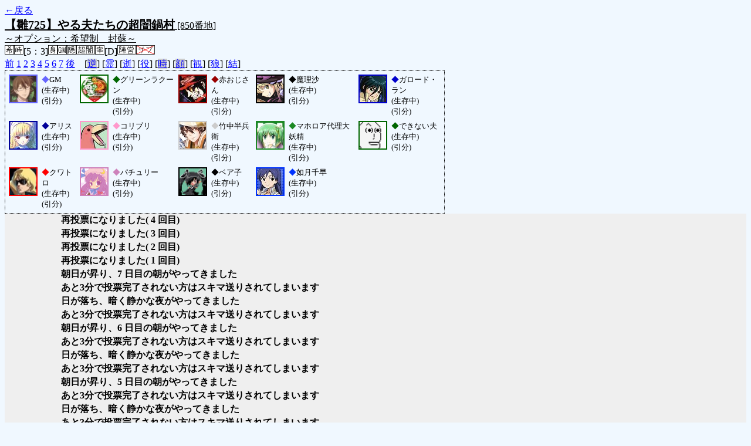

--- FILE ---
content_type: text/html; charset=UTF-8
request_url: http://alicegame.xsrv.jp/hina/old_log.php?room_no=850&heaven_talk=on&heaven_only=on&add_role=on&watch=on&wolf_sight=on&personal_result=on&db_no=1
body_size: 2386
content:
<!DOCTYPE html>
<html lang="ja">
<head>
<meta charset="UTF-8">
<title>[850番地] 【雛725】やる夫たちの超闇鍋 - 汝は人狼なりや？[過去ログ]</title>
<link rel="stylesheet" href="./css/old_log.css">
</head>
<body>
<a href="old_log.php?db_no=1">←戻る</a><br>
<span class="room"><span class="room-name">【雛725】やる夫たちの超闇鍋村</span> [850番地]<br><span class="room-comment">～オプション：希望制　封蘇～</span></span><br>
<img src="./img/room_option/wish_role.gif" alt="役割希望制" title="役割希望制" class="option"><img src="./img/room_option/real_time.gif" alt="リアルタイム制 (昼： 5 分 / 夜： 3 分)" title="リアルタイム制 (昼： 5 分 / 夜： 3 分)" class="option">[5：3]<img src="./img/room_option/dummy_boy.gif" alt="初日の夜は身代わり君" title="初日の夜は身代わり君" class="option"><img src="./img/room_option/gm_login.gif" alt="身代わり君はGM" title="身代わり君はGM" class="option"><img src="./img/room_option/auto_open_cast.gif" alt="自動で霊界の配役を公開する" title="自動で霊界の配役を公開する" class="option"><img src="./img/room_option/chaos_hyper.gif" alt="超・闇鍋モード" title="超・闇鍋モード" class="option"><img src="./img/room_option/boost_rate.gif" alt="出現率変動モード (TypeD：封蘇村)" title="出現率変動モード (TypeD：封蘇村)" class="option">[D]<img src="./img/room_option/chaos_open_cast_camp.gif" alt="配役を通知する:陣営通知" title="配役を通知する:陣営通知" class="option"><img src="./img/room_option/no_sub_role.gif" alt="サブ役職をつけない" title="サブ役職をつけない" class="option"><br>
<a href="#beforegame">前</a>
<a href="#date1">1</a>
<a href="#date2">2</a>
<a href="#date3">3</a>
<a href="#date4">4</a>
<a href="#date5">5</a>
<a href="#date6">6</a>
<a href="#date7">7</a>
<a href="#aftergame">後</a>　[<a href="old_log.php?room_no=850&heaven_talk=on&heaven_only=on&add_role=on&watch=on&wolf_sight=on&personal_result=on&reverse_log=on&db_no=1" class="option-off">逆</a>]
[<a href="old_log.php?room_no=850&heaven_only=on&add_role=on&watch=on&wolf_sight=on&personal_result=on&db_no=1" class="option-on">霊</a>]
[<a href="old_log.php?room_no=850&heaven_talk=on&add_role=on&watch=on&wolf_sight=on&personal_result=on&db_no=1" class="option-on">逝</a>]
[<a href="old_log.php?room_no=850&heaven_talk=on&heaven_only=on&watch=on&wolf_sight=on&personal_result=on&db_no=1" class="option-on">役</a>]
[<a href="old_log.php?room_no=850&heaven_talk=on&heaven_only=on&add_role=on&watch=on&wolf_sight=on&personal_result=on&time=on&db_no=1" class="option-off">時</a>]
[<a href="old_log.php?room_no=850&heaven_talk=on&heaven_only=on&add_role=on&watch=on&wolf_sight=on&personal_result=on&icon=on&db_no=1" class="option-off">顔</a>]
[<a href="old_log.php?room_no=850&heaven_talk=on&heaven_only=on&add_role=on&wolf_sight=on&personal_result=on&db_no=1" class="option-on">観</a>]
[<a href="old_log.php?room_no=850&heaven_talk=on&heaven_only=on&add_role=on&watch=on&personal_result=on&db_no=1" class="option-on">狼</a>]
[<a href="old_log.php?room_no=850&heaven_talk=on&heaven_only=on&add_role=on&watch=on&wolf_sight=on&db_no=1" class="option-on">結</a>]

<div class="player"><table><tr>
<td><img src="./user_icon/5983.png" alt="icon" title="飯はくったか？俺はまだだ！" style="border-color:#6666FF;" width="45" height="45"></td>
<td><span class="symbol" style="color:#6666FF;">◆</span>GM<br>(生存中)<br>(引分)</td>
<td><img src="./user_icon/2754.jpg" alt="icon" title="蘇生はしない" style="border-color:#006600;" width="45" height="45"></td>
<td><span class="symbol" style="color:#006600;">◆</span>グリーンラクーン<br>(生存中)<br>(引分)</td>
<td><img src="./user_icon/372.jpg" alt="icon" title="何の変哲もないおじさんです" style="border-color:#990000;" width="45" height="45"></td>
<td><span class="symbol" style="color:#990000;">◆</span>赤おじさん<br>(生存中)<br>(引分)</td>
<td><img src="./user_icon/2328.jpg" alt="icon" title="どっこらせっと" style="border-color:#000000;" width="45" height="45"></td>
<td><span class="symbol" style="color:#000000;">◆</span>魔理沙<br>(生存中)<br>(引分)</td>
<td><img src="./user_icon/4634.jpg" alt="icon" title="炎のＭＳ乗り" style="border-color:#0000CC;" width="45" height="45"></td>
<td><span class="symbol" style="color:#0000CC;">◆</span>ガロード・ラン<br>(生存中)<br>(引分)</td>
</tr>
<tr>
<td><img src="./user_icon/5352.jpg" alt="icon" title="死んでくれる？" style="border-color:#000099;" width="45" height="45"></td>
<td><span class="symbol" style="color:#000099;">◆</span>アリス<br>(生存中)<br>(引分)</td>
<td><img src="./user_icon/5707.jpg" alt="icon" title="いやらしい・・・" style="border-color:#FF99CC;" width="45" height="45"></td>
<td><span class="symbol" style="color:#FF99CC;">◆</span>コリブリ<br>(生存中)<br>(引分)</td>
<td><img src="./user_icon/2413.jpg" alt="icon" title="ねてよーと" style="border-color:#CCCCCC;" width="45" height="45"></td>
<td><span class="symbol" style="color:#CCCCCC;">◆</span>竹中半兵衛<br>(生存中)<br>(引分)</td>
<td><img src="./user_icon/015.jpg" alt="icon" title="ブラボー、ブラボー。よく村を立ててクレタネェ。" style="border-color:#1C8823;" width="45" height="45"></td>
<td><span class="symbol" style="color:#1C8823;">◆</span>マホロア代理大妖精<br>(生存中)<br>(引分)</td>
<td><img src="./user_icon/600.gif" alt="icon" title="できるわけねぇだろ、常識的に考えろよ" style="border-color:#006600;" width="45" height="45"></td>
<td><span class="symbol" style="color:#006600;">◆</span>できない夫<br>(生存中)<br>(引分)</td>
</tr>
<tr>
<td><img src="./user_icon/1140.jpg" alt="icon" title="私はロリコンではないぞ" style="border-color:#FF0000;" width="45" height="45"></td>
<td><span class="symbol" style="color:#FF0000;">◆</span>クワトロ<br>(生存中)<br>(引分)</td>
<td><img src="./user_icon/5314.jpg" alt="icon" title="動かない大図書館" style="border-color:#CD82BB;" width="45" height="45"></td>
<td><span class="symbol" style="color:#CD82BB;">◆</span>パチュリー<br>(生存中)<br>(引分)</td>
<td><img src="./user_icon/1145.gif" alt="icon" title="このロリコンめ！！" style="border-color:#000000;" width="45" height="45"></td>
<td><span class="symbol" style="color:#000000;">◆</span>ベア子<br>(生存中)<br>(引分)</td>
<td><img src="./user_icon/5186.jpg" alt="icon" title="眠り姫" style="border-color:#0033FF;" width="45" height="45"></td>
<td><span class="symbol" style="color:#0033FF;">◆</span>如月千早<br>(生存中)<br>(引分)</td>
</tr></table></div>
<table id="date7" class="talk night">
</table>
<table id="date7_day" class="talk day">
<tr>
<td class="system-user" colspan="2">再投票になりました( 4 回目)</td>
</tr>
<tr>
<td class="system-user" colspan="2">再投票になりました( 3 回目)</td>
</tr>
<tr>
<td class="system-user" colspan="2">再投票になりました( 2 回目)</td>
</tr>
<tr>
<td class="system-user" colspan="2">再投票になりました( 1 回目)</td>
</tr>
<tr>
<td class="system-user" colspan="2">朝日が昇り、7 日目の朝がやってきました</td>
</tr>
</table>
<table id="date6" class="talk night">
<tr>
<td class="system-user" colspan="2">あと3分で投票完了されない方はスキマ送りされてしまいます</td>
</tr>
<tr>
<td class="system-user" colspan="2">日が落ち、暗く静かな夜がやってきました</td>
</tr>
</table>
<table id="date6_day" class="talk day">
<tr>
<td class="system-user" colspan="2">あと3分で投票完了されない方はスキマ送りされてしまいます</td>
</tr>
<tr>
<td class="system-user" colspan="2">朝日が昇り、6 日目の朝がやってきました</td>
</tr>
</table>
<table id="date5" class="talk night">
<tr>
<td class="system-user" colspan="2">あと3分で投票完了されない方はスキマ送りされてしまいます</td>
</tr>
<tr>
<td class="system-user" colspan="2">日が落ち、暗く静かな夜がやってきました</td>
</tr>
</table>
<table id="date5_day" class="talk day">
<tr>
<td class="system-user" colspan="2">あと3分で投票完了されない方はスキマ送りされてしまいます</td>
</tr>
<tr>
<td class="system-user" colspan="2">朝日が昇り、5 日目の朝がやってきました</td>
</tr>
</table>
<table id="date4" class="talk night">
<tr>
<td class="system-user" colspan="2">あと3分で投票完了されない方はスキマ送りされてしまいます</td>
</tr>
<tr>
<td class="system-user" colspan="2">日が落ち、暗く静かな夜がやってきました</td>
</tr>
</table>
<table id="date4_day" class="talk day">
<tr>
<td class="system-user" colspan="2">あと3分で投票完了されない方はスキマ送りされてしまいます</td>
</tr>
<tr>
<td class="system-user" colspan="2">朝日が昇り、4 日目の朝がやってきました</td>
</tr>
</table>
<table id="date3" class="talk night">
<tr>
<td class="system-user" colspan="2">あと3分で投票完了されない方はスキマ送りされてしまいます</td>
</tr>
<tr>
<td class="system-user" colspan="2">日が落ち、暗く静かな夜がやってきました</td>
</tr>
</table>
<table id="date3_day" class="talk day">
<tr>
<td class="system-user" colspan="2">あと3分で投票完了されない方はスキマ送りされてしまいます</td>
</tr>
<tr>
<td class="system-user" colspan="2">再投票になりました( 1 回目)</td>
</tr>
<tr>
<td class="system-user" colspan="2">あと3分で投票完了されない方はスキマ送りされてしまいます</td>
</tr>
<tr>
<td class="system-user" colspan="2">朝日が昇り、3 日目の朝がやってきました</td>
</tr>
</table>
<table id="date2" class="talk night">
<tr>
<td class="system-user" colspan="2">あと3分で投票完了されない方はスキマ送りされてしまいます</td>
</tr>
<tr>
<td class="system-user" colspan="2">日が落ち、暗く静かな夜がやってきました</td>
</tr>
</table>
<table id="date2_day" class="talk day">
<tr>
<td class="system-user" colspan="2">あと3分で投票完了されない方はスキマ送りされてしまいます</td>
</tr>
<tr>
<td class="system-user" colspan="2">朝日が昇り、2 日目の朝がやってきました</td>
</tr>
</table>
<table id="date1" class="talk night">
<tr>
<td class="system-user" colspan="2">あと3分で投票完了されない方はスキマ送りされてしまいます</td>
</tr>
<tr>
<td class="system-user" colspan="2">出現陣営：村人陣営8　人狼陣営4　妖狐陣営1　神話マニア陣営1</td>
</tr>
<tr>
<td class="system-user" colspan="2">ゲーム開始：2013/03/30 (Sat) 19:10:52</td>
</tr>
</table>
</body>
</html>